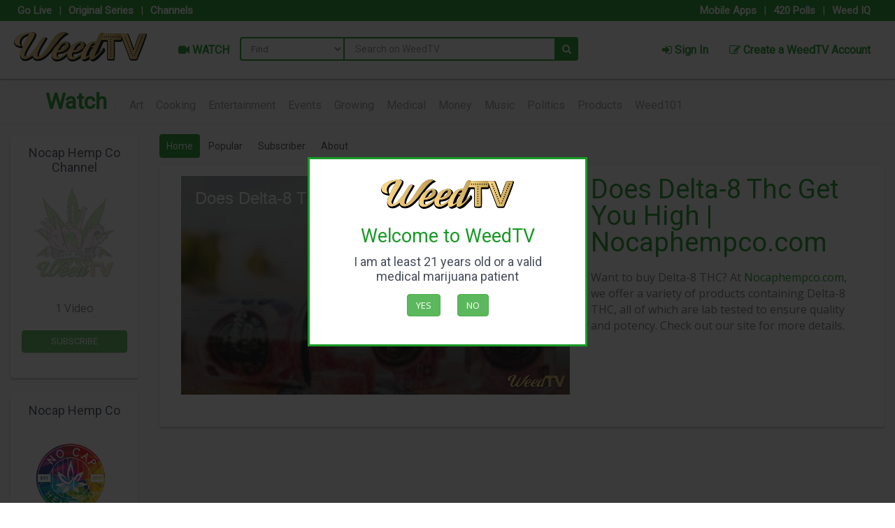

--- FILE ---
content_type: text/html; charset=utf-8
request_url: https://www.google.com/recaptcha/api2/anchor?ar=1&k=6LeK4PkSAAAAADs7zlSM7YnT7oVRbFzGMGdrlOsR&co=aHR0cHM6Ly93ZWVkdHYuY29tOjQ0Mw..&hl=en&v=PoyoqOPhxBO7pBk68S4YbpHZ&size=normal&anchor-ms=20000&execute-ms=30000&cb=8px6f2cu1wh6
body_size: 49555
content:
<!DOCTYPE HTML><html dir="ltr" lang="en"><head><meta http-equiv="Content-Type" content="text/html; charset=UTF-8">
<meta http-equiv="X-UA-Compatible" content="IE=edge">
<title>reCAPTCHA</title>
<style type="text/css">
/* cyrillic-ext */
@font-face {
  font-family: 'Roboto';
  font-style: normal;
  font-weight: 400;
  font-stretch: 100%;
  src: url(//fonts.gstatic.com/s/roboto/v48/KFO7CnqEu92Fr1ME7kSn66aGLdTylUAMa3GUBHMdazTgWw.woff2) format('woff2');
  unicode-range: U+0460-052F, U+1C80-1C8A, U+20B4, U+2DE0-2DFF, U+A640-A69F, U+FE2E-FE2F;
}
/* cyrillic */
@font-face {
  font-family: 'Roboto';
  font-style: normal;
  font-weight: 400;
  font-stretch: 100%;
  src: url(//fonts.gstatic.com/s/roboto/v48/KFO7CnqEu92Fr1ME7kSn66aGLdTylUAMa3iUBHMdazTgWw.woff2) format('woff2');
  unicode-range: U+0301, U+0400-045F, U+0490-0491, U+04B0-04B1, U+2116;
}
/* greek-ext */
@font-face {
  font-family: 'Roboto';
  font-style: normal;
  font-weight: 400;
  font-stretch: 100%;
  src: url(//fonts.gstatic.com/s/roboto/v48/KFO7CnqEu92Fr1ME7kSn66aGLdTylUAMa3CUBHMdazTgWw.woff2) format('woff2');
  unicode-range: U+1F00-1FFF;
}
/* greek */
@font-face {
  font-family: 'Roboto';
  font-style: normal;
  font-weight: 400;
  font-stretch: 100%;
  src: url(//fonts.gstatic.com/s/roboto/v48/KFO7CnqEu92Fr1ME7kSn66aGLdTylUAMa3-UBHMdazTgWw.woff2) format('woff2');
  unicode-range: U+0370-0377, U+037A-037F, U+0384-038A, U+038C, U+038E-03A1, U+03A3-03FF;
}
/* math */
@font-face {
  font-family: 'Roboto';
  font-style: normal;
  font-weight: 400;
  font-stretch: 100%;
  src: url(//fonts.gstatic.com/s/roboto/v48/KFO7CnqEu92Fr1ME7kSn66aGLdTylUAMawCUBHMdazTgWw.woff2) format('woff2');
  unicode-range: U+0302-0303, U+0305, U+0307-0308, U+0310, U+0312, U+0315, U+031A, U+0326-0327, U+032C, U+032F-0330, U+0332-0333, U+0338, U+033A, U+0346, U+034D, U+0391-03A1, U+03A3-03A9, U+03B1-03C9, U+03D1, U+03D5-03D6, U+03F0-03F1, U+03F4-03F5, U+2016-2017, U+2034-2038, U+203C, U+2040, U+2043, U+2047, U+2050, U+2057, U+205F, U+2070-2071, U+2074-208E, U+2090-209C, U+20D0-20DC, U+20E1, U+20E5-20EF, U+2100-2112, U+2114-2115, U+2117-2121, U+2123-214F, U+2190, U+2192, U+2194-21AE, U+21B0-21E5, U+21F1-21F2, U+21F4-2211, U+2213-2214, U+2216-22FF, U+2308-230B, U+2310, U+2319, U+231C-2321, U+2336-237A, U+237C, U+2395, U+239B-23B7, U+23D0, U+23DC-23E1, U+2474-2475, U+25AF, U+25B3, U+25B7, U+25BD, U+25C1, U+25CA, U+25CC, U+25FB, U+266D-266F, U+27C0-27FF, U+2900-2AFF, U+2B0E-2B11, U+2B30-2B4C, U+2BFE, U+3030, U+FF5B, U+FF5D, U+1D400-1D7FF, U+1EE00-1EEFF;
}
/* symbols */
@font-face {
  font-family: 'Roboto';
  font-style: normal;
  font-weight: 400;
  font-stretch: 100%;
  src: url(//fonts.gstatic.com/s/roboto/v48/KFO7CnqEu92Fr1ME7kSn66aGLdTylUAMaxKUBHMdazTgWw.woff2) format('woff2');
  unicode-range: U+0001-000C, U+000E-001F, U+007F-009F, U+20DD-20E0, U+20E2-20E4, U+2150-218F, U+2190, U+2192, U+2194-2199, U+21AF, U+21E6-21F0, U+21F3, U+2218-2219, U+2299, U+22C4-22C6, U+2300-243F, U+2440-244A, U+2460-24FF, U+25A0-27BF, U+2800-28FF, U+2921-2922, U+2981, U+29BF, U+29EB, U+2B00-2BFF, U+4DC0-4DFF, U+FFF9-FFFB, U+10140-1018E, U+10190-1019C, U+101A0, U+101D0-101FD, U+102E0-102FB, U+10E60-10E7E, U+1D2C0-1D2D3, U+1D2E0-1D37F, U+1F000-1F0FF, U+1F100-1F1AD, U+1F1E6-1F1FF, U+1F30D-1F30F, U+1F315, U+1F31C, U+1F31E, U+1F320-1F32C, U+1F336, U+1F378, U+1F37D, U+1F382, U+1F393-1F39F, U+1F3A7-1F3A8, U+1F3AC-1F3AF, U+1F3C2, U+1F3C4-1F3C6, U+1F3CA-1F3CE, U+1F3D4-1F3E0, U+1F3ED, U+1F3F1-1F3F3, U+1F3F5-1F3F7, U+1F408, U+1F415, U+1F41F, U+1F426, U+1F43F, U+1F441-1F442, U+1F444, U+1F446-1F449, U+1F44C-1F44E, U+1F453, U+1F46A, U+1F47D, U+1F4A3, U+1F4B0, U+1F4B3, U+1F4B9, U+1F4BB, U+1F4BF, U+1F4C8-1F4CB, U+1F4D6, U+1F4DA, U+1F4DF, U+1F4E3-1F4E6, U+1F4EA-1F4ED, U+1F4F7, U+1F4F9-1F4FB, U+1F4FD-1F4FE, U+1F503, U+1F507-1F50B, U+1F50D, U+1F512-1F513, U+1F53E-1F54A, U+1F54F-1F5FA, U+1F610, U+1F650-1F67F, U+1F687, U+1F68D, U+1F691, U+1F694, U+1F698, U+1F6AD, U+1F6B2, U+1F6B9-1F6BA, U+1F6BC, U+1F6C6-1F6CF, U+1F6D3-1F6D7, U+1F6E0-1F6EA, U+1F6F0-1F6F3, U+1F6F7-1F6FC, U+1F700-1F7FF, U+1F800-1F80B, U+1F810-1F847, U+1F850-1F859, U+1F860-1F887, U+1F890-1F8AD, U+1F8B0-1F8BB, U+1F8C0-1F8C1, U+1F900-1F90B, U+1F93B, U+1F946, U+1F984, U+1F996, U+1F9E9, U+1FA00-1FA6F, U+1FA70-1FA7C, U+1FA80-1FA89, U+1FA8F-1FAC6, U+1FACE-1FADC, U+1FADF-1FAE9, U+1FAF0-1FAF8, U+1FB00-1FBFF;
}
/* vietnamese */
@font-face {
  font-family: 'Roboto';
  font-style: normal;
  font-weight: 400;
  font-stretch: 100%;
  src: url(//fonts.gstatic.com/s/roboto/v48/KFO7CnqEu92Fr1ME7kSn66aGLdTylUAMa3OUBHMdazTgWw.woff2) format('woff2');
  unicode-range: U+0102-0103, U+0110-0111, U+0128-0129, U+0168-0169, U+01A0-01A1, U+01AF-01B0, U+0300-0301, U+0303-0304, U+0308-0309, U+0323, U+0329, U+1EA0-1EF9, U+20AB;
}
/* latin-ext */
@font-face {
  font-family: 'Roboto';
  font-style: normal;
  font-weight: 400;
  font-stretch: 100%;
  src: url(//fonts.gstatic.com/s/roboto/v48/KFO7CnqEu92Fr1ME7kSn66aGLdTylUAMa3KUBHMdazTgWw.woff2) format('woff2');
  unicode-range: U+0100-02BA, U+02BD-02C5, U+02C7-02CC, U+02CE-02D7, U+02DD-02FF, U+0304, U+0308, U+0329, U+1D00-1DBF, U+1E00-1E9F, U+1EF2-1EFF, U+2020, U+20A0-20AB, U+20AD-20C0, U+2113, U+2C60-2C7F, U+A720-A7FF;
}
/* latin */
@font-face {
  font-family: 'Roboto';
  font-style: normal;
  font-weight: 400;
  font-stretch: 100%;
  src: url(//fonts.gstatic.com/s/roboto/v48/KFO7CnqEu92Fr1ME7kSn66aGLdTylUAMa3yUBHMdazQ.woff2) format('woff2');
  unicode-range: U+0000-00FF, U+0131, U+0152-0153, U+02BB-02BC, U+02C6, U+02DA, U+02DC, U+0304, U+0308, U+0329, U+2000-206F, U+20AC, U+2122, U+2191, U+2193, U+2212, U+2215, U+FEFF, U+FFFD;
}
/* cyrillic-ext */
@font-face {
  font-family: 'Roboto';
  font-style: normal;
  font-weight: 500;
  font-stretch: 100%;
  src: url(//fonts.gstatic.com/s/roboto/v48/KFO7CnqEu92Fr1ME7kSn66aGLdTylUAMa3GUBHMdazTgWw.woff2) format('woff2');
  unicode-range: U+0460-052F, U+1C80-1C8A, U+20B4, U+2DE0-2DFF, U+A640-A69F, U+FE2E-FE2F;
}
/* cyrillic */
@font-face {
  font-family: 'Roboto';
  font-style: normal;
  font-weight: 500;
  font-stretch: 100%;
  src: url(//fonts.gstatic.com/s/roboto/v48/KFO7CnqEu92Fr1ME7kSn66aGLdTylUAMa3iUBHMdazTgWw.woff2) format('woff2');
  unicode-range: U+0301, U+0400-045F, U+0490-0491, U+04B0-04B1, U+2116;
}
/* greek-ext */
@font-face {
  font-family: 'Roboto';
  font-style: normal;
  font-weight: 500;
  font-stretch: 100%;
  src: url(//fonts.gstatic.com/s/roboto/v48/KFO7CnqEu92Fr1ME7kSn66aGLdTylUAMa3CUBHMdazTgWw.woff2) format('woff2');
  unicode-range: U+1F00-1FFF;
}
/* greek */
@font-face {
  font-family: 'Roboto';
  font-style: normal;
  font-weight: 500;
  font-stretch: 100%;
  src: url(//fonts.gstatic.com/s/roboto/v48/KFO7CnqEu92Fr1ME7kSn66aGLdTylUAMa3-UBHMdazTgWw.woff2) format('woff2');
  unicode-range: U+0370-0377, U+037A-037F, U+0384-038A, U+038C, U+038E-03A1, U+03A3-03FF;
}
/* math */
@font-face {
  font-family: 'Roboto';
  font-style: normal;
  font-weight: 500;
  font-stretch: 100%;
  src: url(//fonts.gstatic.com/s/roboto/v48/KFO7CnqEu92Fr1ME7kSn66aGLdTylUAMawCUBHMdazTgWw.woff2) format('woff2');
  unicode-range: U+0302-0303, U+0305, U+0307-0308, U+0310, U+0312, U+0315, U+031A, U+0326-0327, U+032C, U+032F-0330, U+0332-0333, U+0338, U+033A, U+0346, U+034D, U+0391-03A1, U+03A3-03A9, U+03B1-03C9, U+03D1, U+03D5-03D6, U+03F0-03F1, U+03F4-03F5, U+2016-2017, U+2034-2038, U+203C, U+2040, U+2043, U+2047, U+2050, U+2057, U+205F, U+2070-2071, U+2074-208E, U+2090-209C, U+20D0-20DC, U+20E1, U+20E5-20EF, U+2100-2112, U+2114-2115, U+2117-2121, U+2123-214F, U+2190, U+2192, U+2194-21AE, U+21B0-21E5, U+21F1-21F2, U+21F4-2211, U+2213-2214, U+2216-22FF, U+2308-230B, U+2310, U+2319, U+231C-2321, U+2336-237A, U+237C, U+2395, U+239B-23B7, U+23D0, U+23DC-23E1, U+2474-2475, U+25AF, U+25B3, U+25B7, U+25BD, U+25C1, U+25CA, U+25CC, U+25FB, U+266D-266F, U+27C0-27FF, U+2900-2AFF, U+2B0E-2B11, U+2B30-2B4C, U+2BFE, U+3030, U+FF5B, U+FF5D, U+1D400-1D7FF, U+1EE00-1EEFF;
}
/* symbols */
@font-face {
  font-family: 'Roboto';
  font-style: normal;
  font-weight: 500;
  font-stretch: 100%;
  src: url(//fonts.gstatic.com/s/roboto/v48/KFO7CnqEu92Fr1ME7kSn66aGLdTylUAMaxKUBHMdazTgWw.woff2) format('woff2');
  unicode-range: U+0001-000C, U+000E-001F, U+007F-009F, U+20DD-20E0, U+20E2-20E4, U+2150-218F, U+2190, U+2192, U+2194-2199, U+21AF, U+21E6-21F0, U+21F3, U+2218-2219, U+2299, U+22C4-22C6, U+2300-243F, U+2440-244A, U+2460-24FF, U+25A0-27BF, U+2800-28FF, U+2921-2922, U+2981, U+29BF, U+29EB, U+2B00-2BFF, U+4DC0-4DFF, U+FFF9-FFFB, U+10140-1018E, U+10190-1019C, U+101A0, U+101D0-101FD, U+102E0-102FB, U+10E60-10E7E, U+1D2C0-1D2D3, U+1D2E0-1D37F, U+1F000-1F0FF, U+1F100-1F1AD, U+1F1E6-1F1FF, U+1F30D-1F30F, U+1F315, U+1F31C, U+1F31E, U+1F320-1F32C, U+1F336, U+1F378, U+1F37D, U+1F382, U+1F393-1F39F, U+1F3A7-1F3A8, U+1F3AC-1F3AF, U+1F3C2, U+1F3C4-1F3C6, U+1F3CA-1F3CE, U+1F3D4-1F3E0, U+1F3ED, U+1F3F1-1F3F3, U+1F3F5-1F3F7, U+1F408, U+1F415, U+1F41F, U+1F426, U+1F43F, U+1F441-1F442, U+1F444, U+1F446-1F449, U+1F44C-1F44E, U+1F453, U+1F46A, U+1F47D, U+1F4A3, U+1F4B0, U+1F4B3, U+1F4B9, U+1F4BB, U+1F4BF, U+1F4C8-1F4CB, U+1F4D6, U+1F4DA, U+1F4DF, U+1F4E3-1F4E6, U+1F4EA-1F4ED, U+1F4F7, U+1F4F9-1F4FB, U+1F4FD-1F4FE, U+1F503, U+1F507-1F50B, U+1F50D, U+1F512-1F513, U+1F53E-1F54A, U+1F54F-1F5FA, U+1F610, U+1F650-1F67F, U+1F687, U+1F68D, U+1F691, U+1F694, U+1F698, U+1F6AD, U+1F6B2, U+1F6B9-1F6BA, U+1F6BC, U+1F6C6-1F6CF, U+1F6D3-1F6D7, U+1F6E0-1F6EA, U+1F6F0-1F6F3, U+1F6F7-1F6FC, U+1F700-1F7FF, U+1F800-1F80B, U+1F810-1F847, U+1F850-1F859, U+1F860-1F887, U+1F890-1F8AD, U+1F8B0-1F8BB, U+1F8C0-1F8C1, U+1F900-1F90B, U+1F93B, U+1F946, U+1F984, U+1F996, U+1F9E9, U+1FA00-1FA6F, U+1FA70-1FA7C, U+1FA80-1FA89, U+1FA8F-1FAC6, U+1FACE-1FADC, U+1FADF-1FAE9, U+1FAF0-1FAF8, U+1FB00-1FBFF;
}
/* vietnamese */
@font-face {
  font-family: 'Roboto';
  font-style: normal;
  font-weight: 500;
  font-stretch: 100%;
  src: url(//fonts.gstatic.com/s/roboto/v48/KFO7CnqEu92Fr1ME7kSn66aGLdTylUAMa3OUBHMdazTgWw.woff2) format('woff2');
  unicode-range: U+0102-0103, U+0110-0111, U+0128-0129, U+0168-0169, U+01A0-01A1, U+01AF-01B0, U+0300-0301, U+0303-0304, U+0308-0309, U+0323, U+0329, U+1EA0-1EF9, U+20AB;
}
/* latin-ext */
@font-face {
  font-family: 'Roboto';
  font-style: normal;
  font-weight: 500;
  font-stretch: 100%;
  src: url(//fonts.gstatic.com/s/roboto/v48/KFO7CnqEu92Fr1ME7kSn66aGLdTylUAMa3KUBHMdazTgWw.woff2) format('woff2');
  unicode-range: U+0100-02BA, U+02BD-02C5, U+02C7-02CC, U+02CE-02D7, U+02DD-02FF, U+0304, U+0308, U+0329, U+1D00-1DBF, U+1E00-1E9F, U+1EF2-1EFF, U+2020, U+20A0-20AB, U+20AD-20C0, U+2113, U+2C60-2C7F, U+A720-A7FF;
}
/* latin */
@font-face {
  font-family: 'Roboto';
  font-style: normal;
  font-weight: 500;
  font-stretch: 100%;
  src: url(//fonts.gstatic.com/s/roboto/v48/KFO7CnqEu92Fr1ME7kSn66aGLdTylUAMa3yUBHMdazQ.woff2) format('woff2');
  unicode-range: U+0000-00FF, U+0131, U+0152-0153, U+02BB-02BC, U+02C6, U+02DA, U+02DC, U+0304, U+0308, U+0329, U+2000-206F, U+20AC, U+2122, U+2191, U+2193, U+2212, U+2215, U+FEFF, U+FFFD;
}
/* cyrillic-ext */
@font-face {
  font-family: 'Roboto';
  font-style: normal;
  font-weight: 900;
  font-stretch: 100%;
  src: url(//fonts.gstatic.com/s/roboto/v48/KFO7CnqEu92Fr1ME7kSn66aGLdTylUAMa3GUBHMdazTgWw.woff2) format('woff2');
  unicode-range: U+0460-052F, U+1C80-1C8A, U+20B4, U+2DE0-2DFF, U+A640-A69F, U+FE2E-FE2F;
}
/* cyrillic */
@font-face {
  font-family: 'Roboto';
  font-style: normal;
  font-weight: 900;
  font-stretch: 100%;
  src: url(//fonts.gstatic.com/s/roboto/v48/KFO7CnqEu92Fr1ME7kSn66aGLdTylUAMa3iUBHMdazTgWw.woff2) format('woff2');
  unicode-range: U+0301, U+0400-045F, U+0490-0491, U+04B0-04B1, U+2116;
}
/* greek-ext */
@font-face {
  font-family: 'Roboto';
  font-style: normal;
  font-weight: 900;
  font-stretch: 100%;
  src: url(//fonts.gstatic.com/s/roboto/v48/KFO7CnqEu92Fr1ME7kSn66aGLdTylUAMa3CUBHMdazTgWw.woff2) format('woff2');
  unicode-range: U+1F00-1FFF;
}
/* greek */
@font-face {
  font-family: 'Roboto';
  font-style: normal;
  font-weight: 900;
  font-stretch: 100%;
  src: url(//fonts.gstatic.com/s/roboto/v48/KFO7CnqEu92Fr1ME7kSn66aGLdTylUAMa3-UBHMdazTgWw.woff2) format('woff2');
  unicode-range: U+0370-0377, U+037A-037F, U+0384-038A, U+038C, U+038E-03A1, U+03A3-03FF;
}
/* math */
@font-face {
  font-family: 'Roboto';
  font-style: normal;
  font-weight: 900;
  font-stretch: 100%;
  src: url(//fonts.gstatic.com/s/roboto/v48/KFO7CnqEu92Fr1ME7kSn66aGLdTylUAMawCUBHMdazTgWw.woff2) format('woff2');
  unicode-range: U+0302-0303, U+0305, U+0307-0308, U+0310, U+0312, U+0315, U+031A, U+0326-0327, U+032C, U+032F-0330, U+0332-0333, U+0338, U+033A, U+0346, U+034D, U+0391-03A1, U+03A3-03A9, U+03B1-03C9, U+03D1, U+03D5-03D6, U+03F0-03F1, U+03F4-03F5, U+2016-2017, U+2034-2038, U+203C, U+2040, U+2043, U+2047, U+2050, U+2057, U+205F, U+2070-2071, U+2074-208E, U+2090-209C, U+20D0-20DC, U+20E1, U+20E5-20EF, U+2100-2112, U+2114-2115, U+2117-2121, U+2123-214F, U+2190, U+2192, U+2194-21AE, U+21B0-21E5, U+21F1-21F2, U+21F4-2211, U+2213-2214, U+2216-22FF, U+2308-230B, U+2310, U+2319, U+231C-2321, U+2336-237A, U+237C, U+2395, U+239B-23B7, U+23D0, U+23DC-23E1, U+2474-2475, U+25AF, U+25B3, U+25B7, U+25BD, U+25C1, U+25CA, U+25CC, U+25FB, U+266D-266F, U+27C0-27FF, U+2900-2AFF, U+2B0E-2B11, U+2B30-2B4C, U+2BFE, U+3030, U+FF5B, U+FF5D, U+1D400-1D7FF, U+1EE00-1EEFF;
}
/* symbols */
@font-face {
  font-family: 'Roboto';
  font-style: normal;
  font-weight: 900;
  font-stretch: 100%;
  src: url(//fonts.gstatic.com/s/roboto/v48/KFO7CnqEu92Fr1ME7kSn66aGLdTylUAMaxKUBHMdazTgWw.woff2) format('woff2');
  unicode-range: U+0001-000C, U+000E-001F, U+007F-009F, U+20DD-20E0, U+20E2-20E4, U+2150-218F, U+2190, U+2192, U+2194-2199, U+21AF, U+21E6-21F0, U+21F3, U+2218-2219, U+2299, U+22C4-22C6, U+2300-243F, U+2440-244A, U+2460-24FF, U+25A0-27BF, U+2800-28FF, U+2921-2922, U+2981, U+29BF, U+29EB, U+2B00-2BFF, U+4DC0-4DFF, U+FFF9-FFFB, U+10140-1018E, U+10190-1019C, U+101A0, U+101D0-101FD, U+102E0-102FB, U+10E60-10E7E, U+1D2C0-1D2D3, U+1D2E0-1D37F, U+1F000-1F0FF, U+1F100-1F1AD, U+1F1E6-1F1FF, U+1F30D-1F30F, U+1F315, U+1F31C, U+1F31E, U+1F320-1F32C, U+1F336, U+1F378, U+1F37D, U+1F382, U+1F393-1F39F, U+1F3A7-1F3A8, U+1F3AC-1F3AF, U+1F3C2, U+1F3C4-1F3C6, U+1F3CA-1F3CE, U+1F3D4-1F3E0, U+1F3ED, U+1F3F1-1F3F3, U+1F3F5-1F3F7, U+1F408, U+1F415, U+1F41F, U+1F426, U+1F43F, U+1F441-1F442, U+1F444, U+1F446-1F449, U+1F44C-1F44E, U+1F453, U+1F46A, U+1F47D, U+1F4A3, U+1F4B0, U+1F4B3, U+1F4B9, U+1F4BB, U+1F4BF, U+1F4C8-1F4CB, U+1F4D6, U+1F4DA, U+1F4DF, U+1F4E3-1F4E6, U+1F4EA-1F4ED, U+1F4F7, U+1F4F9-1F4FB, U+1F4FD-1F4FE, U+1F503, U+1F507-1F50B, U+1F50D, U+1F512-1F513, U+1F53E-1F54A, U+1F54F-1F5FA, U+1F610, U+1F650-1F67F, U+1F687, U+1F68D, U+1F691, U+1F694, U+1F698, U+1F6AD, U+1F6B2, U+1F6B9-1F6BA, U+1F6BC, U+1F6C6-1F6CF, U+1F6D3-1F6D7, U+1F6E0-1F6EA, U+1F6F0-1F6F3, U+1F6F7-1F6FC, U+1F700-1F7FF, U+1F800-1F80B, U+1F810-1F847, U+1F850-1F859, U+1F860-1F887, U+1F890-1F8AD, U+1F8B0-1F8BB, U+1F8C0-1F8C1, U+1F900-1F90B, U+1F93B, U+1F946, U+1F984, U+1F996, U+1F9E9, U+1FA00-1FA6F, U+1FA70-1FA7C, U+1FA80-1FA89, U+1FA8F-1FAC6, U+1FACE-1FADC, U+1FADF-1FAE9, U+1FAF0-1FAF8, U+1FB00-1FBFF;
}
/* vietnamese */
@font-face {
  font-family: 'Roboto';
  font-style: normal;
  font-weight: 900;
  font-stretch: 100%;
  src: url(//fonts.gstatic.com/s/roboto/v48/KFO7CnqEu92Fr1ME7kSn66aGLdTylUAMa3OUBHMdazTgWw.woff2) format('woff2');
  unicode-range: U+0102-0103, U+0110-0111, U+0128-0129, U+0168-0169, U+01A0-01A1, U+01AF-01B0, U+0300-0301, U+0303-0304, U+0308-0309, U+0323, U+0329, U+1EA0-1EF9, U+20AB;
}
/* latin-ext */
@font-face {
  font-family: 'Roboto';
  font-style: normal;
  font-weight: 900;
  font-stretch: 100%;
  src: url(//fonts.gstatic.com/s/roboto/v48/KFO7CnqEu92Fr1ME7kSn66aGLdTylUAMa3KUBHMdazTgWw.woff2) format('woff2');
  unicode-range: U+0100-02BA, U+02BD-02C5, U+02C7-02CC, U+02CE-02D7, U+02DD-02FF, U+0304, U+0308, U+0329, U+1D00-1DBF, U+1E00-1E9F, U+1EF2-1EFF, U+2020, U+20A0-20AB, U+20AD-20C0, U+2113, U+2C60-2C7F, U+A720-A7FF;
}
/* latin */
@font-face {
  font-family: 'Roboto';
  font-style: normal;
  font-weight: 900;
  font-stretch: 100%;
  src: url(//fonts.gstatic.com/s/roboto/v48/KFO7CnqEu92Fr1ME7kSn66aGLdTylUAMa3yUBHMdazQ.woff2) format('woff2');
  unicode-range: U+0000-00FF, U+0131, U+0152-0153, U+02BB-02BC, U+02C6, U+02DA, U+02DC, U+0304, U+0308, U+0329, U+2000-206F, U+20AC, U+2122, U+2191, U+2193, U+2212, U+2215, U+FEFF, U+FFFD;
}

</style>
<link rel="stylesheet" type="text/css" href="https://www.gstatic.com/recaptcha/releases/PoyoqOPhxBO7pBk68S4YbpHZ/styles__ltr.css">
<script nonce="uLM9hufZjGcYAzqypPDtcA" type="text/javascript">window['__recaptcha_api'] = 'https://www.google.com/recaptcha/api2/';</script>
<script type="text/javascript" src="https://www.gstatic.com/recaptcha/releases/PoyoqOPhxBO7pBk68S4YbpHZ/recaptcha__en.js" nonce="uLM9hufZjGcYAzqypPDtcA">
      
    </script></head>
<body><div id="rc-anchor-alert" class="rc-anchor-alert"></div>
<input type="hidden" id="recaptcha-token" value="[base64]">
<script type="text/javascript" nonce="uLM9hufZjGcYAzqypPDtcA">
      recaptcha.anchor.Main.init("[\x22ainput\x22,[\x22bgdata\x22,\x22\x22,\[base64]/[base64]/[base64]/[base64]/cjw8ejpyPj4+eil9Y2F0Y2gobCl7dGhyb3cgbDt9fSxIPWZ1bmN0aW9uKHcsdCx6KXtpZih3PT0xOTR8fHc9PTIwOCl0LnZbd10/dC52W3ddLmNvbmNhdCh6KTp0LnZbd109b2Yoeix0KTtlbHNle2lmKHQuYkImJnchPTMxNylyZXR1cm47dz09NjZ8fHc9PTEyMnx8dz09NDcwfHx3PT00NHx8dz09NDE2fHx3PT0zOTd8fHc9PTQyMXx8dz09Njh8fHc9PTcwfHx3PT0xODQ/[base64]/[base64]/[base64]/bmV3IGRbVl0oSlswXSk6cD09Mj9uZXcgZFtWXShKWzBdLEpbMV0pOnA9PTM/bmV3IGRbVl0oSlswXSxKWzFdLEpbMl0pOnA9PTQ/[base64]/[base64]/[base64]/[base64]\x22,\[base64]\\u003d\\u003d\x22,\x22azhudUHDsi/DjgjCn8K9wrHDk2fDp8OdeMKxZ8O9PAwbwrojDk8LwrEowq3Cg8ODwphtR2zDucO5wpvCrkXDt8OlwpxfeMOwwo1uGcOMXC/CuQV3wq1lRk/Dkj7CmQ7CoMOtP8K9IW7DrMOawpjDjkZ7w4bCjcOWwqvCuMOnV8KSJ0ldN8K1w7hoDCbCpVXCmkzDrcOpLk0mwplHegFpZMK2wpXCvsOSUVDCnyQ9WCwPOn/DlVkYLDbDu2zDqBpDHF/Cu8OTwojDqsKIwqDCoXUYw43Cn8KEwpcTHcOqV8K2w7AFw4RAw7HDtsOFwppIH1NLe8KLWhkow755wqN5fil3ew7CulbCtcKXwrJQAi8fwrnCusOYw4oUw5DCh8OMwqoKWsOGenrDlgQ/UHLDiEHDlsO/wq01woJMKQ9RwofCnhJlR1lncsORw4jDqxDDkMOAJMORFRZ/U2DCiH3CvsOyw7DCuDPClcK/NsKUw6cmw5vDtMOIw7xkP8OnFcOdw4DCrCVWJwfDjALCmm/DkcKdaMOvISENw4B5EWrCtcKPO8Kew7clwoEMw6kUwoPDr8KXwp7DnE0POXzDt8Oww6DDlsO7wrvDpB9Iwo5Zw7rDm2bCjcO8RcKhwpPDosKqQMOgYHktB8OXwrjDjgPDtcO5WMKCw69DwpcbwoDDpsOxw63DuUHCgsKyB8KmwqvDsMK/bsKBw6gPw4gIw6JnLMK0wo5iwrImYlvCh17DtcOuU8ONw5bDnnTCogZvY2rDr8Obw4zDv8Oew4TCj8OOwovDlTvCmEUawp5Qw4XDvsKiwqfDtcOqwqDClwPDtMODN15AbzVQw6XDkynDgMKBWMOmCsOBw6bCjsOnKcKOw5nClXLDvsOAYcOJLQvDsHEewrt/wqNVV8OkwpvCkwwrwqtBCT5VwovCimLDq8KtRMOjw4XDozokaxnDmTZDVlbDrG9sw6IsXsOrwrNnVMKOwoobwow+BcK0O8K7w6XDtsKGwpQTLk/DnkHCm1ozRVIHw5AOwoTClcKbw6Q9UMOSw5PCvAnCgSnDhmvCncKpwo9dw4bDmsOPScORd8KZwogfwr4zCD/DsMO3woXCosKVG2vDncK4wrnDmicLw6Ejw6U8w5FZNWhHw4nDv8KRWyhKw59bUh5AKsKvUsOrwqcoT3PDrcOfUGTCsmkCM8OzBkDCicOtJcKxSDBcalLDvMKEQWROw4nChhTCmsOoGRvDrcKPJG5kw4V3wo8Xw7sgw4NnZcOsMU/DmMKzJMOME1Fbwp/DmBnCjMOtw7VJw4wLQcOhw7Rgw7JAwrrDtcOlwr8qHl1Jw6nDg8KfVMKLcj/Cti9EwofCucK0w6A7HB55w6XDnMOufTJMwrHDqsKaTcOow6rDnH9kdU3Cl8ONf8KMw53DpCjCrcOBwqLCmcOsRkJxYsK2wo8mwonCmMKywq/[base64]/[base64]/Dt8Ksw7HDucOJw4UYw7vDvQXDhMKnTcOzwrdbw6Bpw41oLMOyZ3bDkzxaw5nCrcONa0bClTMfw6ETLsOow4nDtkPCt8OeXwrDuMKfRlzDmsOJGgTCg3nDiUo5YcKmwrM/w6PDrAjCqMOxwoDDh8KGL8Ohwqlywp3DjMOHwpYcw5LCtMKyT8Osw5YSHcOAUBxmw5vCusK+wr0HTH/DuGLDsS0+VHhDw6nCucO8wpvDtsKUZsKLwp/DtnM6LMKcwqY5w53ChMOkewjCoMKqwqnDmzAFw6rDmkxzwpgeCsKnw6AoB8OtQMKzJMOif8OCw6/DtETDrMOpXzNMBk3CrcOaTMKHTWJgeg4Hw5NTwq92UcODw5lgTBZzYMOkQsOQw4DCvirCksKPwo3CtAHCpQHDqsKOJ8OzwoJUeMOeX8KxYQ/DisOLwpXDk2BDwoPDncKGXg/DtsK7wo3CrArDkMKvQ0U1w5VhDMKMwpAmw7/CoSTDmRkTJMO4woQ/YMKmT1nDsxJdw4TCtsOOHsKNwqjCnArDs8OrEjfCnzjDqMOYEMOcecK5wq/DpsKhBcOBwoHCvMKCw43CqBrDqcOHLUF9XWDCn2RBwqZawp06w6HCrlt7C8KdUcOeIcORwqcGb8Olwp7CpsKBHjTDiMKZw5EyKsKweU5uwq5oLcONYC4xbEgDw68pbSlkYMOtccOHYsOTwq/DgcObw5Zow6Q3XcOSwoFPYG0xwp3DvVweNsOXdG4dwpTDgcKkw5pHw63ChsKBXMO0w4bDtzrCscOLEsOdw7nCm0rCnR/[base64]/CtULCoMKnwrPChSPCgHfDrGgxHsKwasKewqR5RHPDh8OzOcKSw4PDjxoQw6vCl8OqeygnwoElZMO1w6wXw6PCp3vDhy7CnGvDk14Xw6dtGRTCkVLDi8Kfw7lqWm/Dm8K+VTA6wpPDo8KLw5PDrh5vV8KkwqUMwqUNJsKVM8ORY8Ouw4EUNMOHJcKjQ8Oiw5zClcKsXwkuZSZ/Bh1iw71EwpbDgsKyR8KFUQfDqMK5YH4Sc8OzL8O2w5fCicKgSBUhwr3CkiXCmE/[base64]/NsOHw7hswp4mwqzDp8OpOAcIAcO3PCzCoHHCnsOIwopEw6MUwp0owo/DisO8w7fCr1DDpyXDsMOMbsK+BDlrUzXDqiLChMOJE0QNQBZrfGzCoy9fQn80w57CtcK7KMK2BCtKwr/[base64]/CiFXDhghcw55tA8O0w4RRwp3Cs1tuw6PDl8K2wqlaHcKlwonChFfDu8Kjw79rCSoOwp3Cq8OPwpXCjxIrfEwSN03CqcKbwqHCu8OcwoJaw7oywp7CmcOHw7NvakTDrmLDuW9ZZ1vDo8KWGcKfDEdOw7/DhW0NVTHCvsKlwpcfR8OVYA9XEW1iwphewobCgcOyw4nDtUNWw4TDs8KRw4LCuD90YS9Bw6jClitUw7EeEcK0AMKzVxBmw4vDh8OASQFqZwPDu8OVRg3CuMObeSlzRgMrw7t8Kl3DrcKoYMKQwqpiwqjDhsKXYE/Cvmd2XAVrCsKjw4zDkHTCsMOiwoYbeFFiwq9NGMKdTMOIwpBHZlIMYcKvwqglAllXFy3DuznDl8OWF8OOw7VCw5A2UMOXw6kuNMKPwqhdBi/DtcK0XMOow6HDisOEwrLCoB7DmMOrw4tVL8ObSMOQahzCownCnMKSGVHDkcOAH8KVBWDDosOzPj8bwoLDj8KdDsOMJ17Ckn/[base64]/DuhRdw7QLTcK9bsKMDmPDjMOZwoDCgcKgw73Dl8OeIcKZf8Kdwqk6wojDi8K0wqcxwpPDiMKfKHvCixlrw5HDpwPCrmHCoMKrwro8wojCmnLCjjtcdsO1w4nCu8KNF1/DisKEwpkuw53DlTXCvcO/L8Orw7HDmcO/wqtwPcKQecOcw5LDjAHCgMKmwo/[base64]/[base64]/DtVrDmWFowr42D8Kcwps0wqLCvcORwpTCpTgYbsKdVcOoCCrCnxbDs8KIwqBVWMO8w7ACfcOew59hwq1ZOsKYAGbDiBfCv8KiJiYYw5YwAQPCmgdPw5zCkMOVc8KpQsO3A8Klw4LCkcOWwoBVw4QvSg/DnVBWYGBAw59aTcK8wqcNwrXDgjUDI8KXEX5CeMOxwr/DtAZgw4lOM3XDrjLDnSrConTDmsKzSsKjwrIJETwtw7Bkw7YowpJEFVHCgMOwUyrDtDBaKMKsw6fCuRkBS3/[base64]/w4rDrX8bw6xrOB41fnRCwqsywqDCqznDrC3CglR6wqMTwo07w6d0QsKmNETDi0TCisOowpFOEmR6wqLCohhxQcOkVsKhJsO/[base64]/DicOLw6gtN1HDo8KNwo5iOy5gwpNtD27DhlLDtlkBwpnCvH3ClsOPEMKGwoluwpQIZWM2Wxgkw5vDvDgSw63CnlnDjCBfZ2jChMOWcBrDiMOYSMOiw4MOwofCg2JGwp4Dwq1lw7/[base64]/[base64]/DgsO0CcO7w5fDscKVUlrCp8O5w7zCvcKCwo5XccOowpbChEnDgzXCmMOWw53Dm3vDt14ZK2Asw4s0LsO2JMKow495wr8zw7PDssOgw6QKwrDDmh9Yw7wzH8KLLRbCkRcFw79Mw7crRx/DoDs4wrQadMOlwqM8OcOawookw7luTMKMaX4Ae8OBFMK8chwvw61aeHvDh8OaFMKww6fCnV/[base64]/w7/[base64]/DrlF5wr3DowAPwqPDpMKsw6nDgz/DvCvCq0wCRAI5worDtBo5wqjCp8ONwrzDumQmwrInFirCjDpZwpTDucO1czzCksOgQTvCvh/[base64]/[base64]/[base64]/wrc4csKQwrTDqjTCi8KNSsK9XSDDr8OfchV4wrrCr8KKe1XDhE0UwrPCjGd9BihgCXA7wph/[base64]/CjXTDl8KAw5/CjsK0NVs/PMK7VncXwpHCqMOdan4Lwr1Mw6/Ck8KNTgU+XsO1w6ZeAsKOZxQWw4HDjMOgwrNjU8OGeMKcwqAHwqkNfcO6w6Aww5/DhsOzGkzCkMKVw4VkwoY/w4jCoMKnOVJFOMOUA8K2MEbDrhbDkcKbwqsAw5N6wp3CgXoSb3XCn8KcwqrDoMKlw4TCoTkCO2kZw5EPw7PDoFhxIyDCjVvDjMKBw4/ClDrDg8OKL2TDj8O8QVHClMOKw5klJcOIw4rDhBDDpMORF8OTJ8KIw4TCkk/CscK2HcOIw7LDs1Rhw4ptL8ORw5HDlRk4wromwo7CuGjDliYyw6zCgEPDtSAiTcOyACzDukVXNcKvKVkAAsKOKsKWbQnCrx/ClMOWaUYFw5VwwoZDKcKdw6nCpMKLcX7Cj8KKw4cCw64Jw5p7XSTCmsO5wqUBwojDqT7CvDLCvsO1JMKbTiBAZjNQw6zDshIxw7PCqMKJwoTDsGBLKmzChcOSLcKzwpJIc18Ba8KaOsOeAT89SXfDosOxYF98w5JJwrEjPsKHw7nDnMOaPcO9w6w3TsO0woLCom/DsxRnDVNVIcOtw4sJwphRQElUw5fDtVDDlMOWfMODHRPCtsK5woAYw4o5QMOiF3XDs3DCusOowqVyasO6cD01woLDscOwwotrw4jDhcKeUcOVPh1+wppNHi4Aw5R/w6DDjwrDkTLClsKXwprDvMKWXCnDn8K7bE4Xw7/CpGFQw78ncAV4w6TDpsOQw5LCisKxU8KkwpDCusKkbsK+SMKzBsOJwpB/QMOpI8OLUMO/ImDCv1TDkm/CssO4ZhrCjsKTUH3Dl8O1M8KjU8KUMMOawobDvh/Cu8O3woEuA8KTTcOfH08PW8Oow7nCkMKxw7gVwqHDtCDCvsOlPDTDucKYeFluwqbDpsKIwqg0wonCgRbCoMOjw6cCwr3CqsKjdcK7w7M6ZG5UDn/[base64]/DphFHYMOPwpFDw4RJw6tUYgDDvWUsLj3CksOIwrXCvl5FwqFcw48qwrPDo8OUdcKQYGbDucOtw77Ds8OaJ8KMQ13DiCRkX8KxC1oZw4bDmnDCocOBwpxOFAcKw6gqw6vCmMO8wrTDisKjw5QkOsKaw6EawofDjcO8OcO+wqc3S03CoQ3Cs8O4wrnDgC4Iwpdmb8OPw7/DrMKNVcOOw6JYw5TDqnFtGGghM280O1nCv8ONwo9STDHDgsOKMyXClWBOwpzCnMKOwprDqcKtRgN6CQ53OUIVaHbDkcO6OU4hwojDhhfDmsOlDHJ5w5MPw4R/[base64]/VEPDssKTwoRAUsKCUMK3woMZRMKiw6h3FWYFwpvDl8KZMQfDt8OEwonDosK0S29zw6JhVz9iHCHDnhJwVH9HwrXDjWYcd35+YsO3wobDncKswojDpHB9OSzCoMONIcKUMcOaw4jCrhcWw6ATUljDmRoUwpfCmWQ+w4TDnSzCncOmUsK0w7Q4w7B0wrUzwqJ/wr1Hw5zClBYgC8OBVsOLAADCtm7CkzUBSSUewqd7w5Aww4p9wr9xwpfCkcOCV8OmwpHDrglKwrZpwp7CmhV3w4pYw5rCm8OPMS7ChRBzMcOwwp5Hw7BPw6vCtn3CpsKaw7w/GWNPwr00w5lWwoYxEFYbwrfDjcK9OsOkw6zDqH08wpkVASxMw6bClMKaw7Riw5LDhDkrwpPDlCpSZMOnacOew5jCvG5IwqzDhjkzJ0XCghkMw4MXw4rDhgwnwpxpLUvCv8K/wp3CtlrDqsOPwrgkXMK8YMKbQj8AwobDiAPCq8KRUx5uRm8vNSrDmVx5TFEhw6QmVh1PcMKLwrIKwrHCn8OLw5fCkMOTGjpvwobChcO6TUU6w5LDsFwMVMKfDFJcaQzDq8Ouw4nCgcOzTsOXFR46w4MODynCpMOMAnzCo8O6EMKeYmbCl8KIDxcYEsOXS0TChsKTQ8K/wqfDmyJxwrPCik94PMOBI8K+Y2cTw6/DjA5YwqofPDxvKDwzS8ORShpnw4Y1w6TDtgsnag3CqwDCp8KTQnA+w6ZKwqxYEcOjNE96woDDqMKaw70RwoXDniLDhcOhIzwDeQwNw7w/[base64]/ClcO+RjbDjsOCw7TCl8OYw7LCnkfDq8K0wpnCiXAzRBcuaWMwDMKMZnoeRFlaDAzDo2/DhGgpw6vDjQxnY8Oew6dCwrjDrSjCnlDDhcKhw6p+FU1zUcOoSkXCiMObGF7CgcKfw5YTwqgQCcKrw41EYMKqTQl8QcOQwrvDnRldw5jCoz/DmGvCj1PDg8Oewo9/w5zCogXDpgp1w6ojwqHDr8Ojwq4WWVfDkcKkRBFta1UJwqtgE17Cl8OGCcK8K2FMwoxBw7tGOsKVV8O7w4XDlsKOw4vDvyYEe8KsGHTCsDVPHSlDwop4a20XX8KwAHhhaX5IYkV9VxgTG8O3OiVLwrfDrHrCtsK6w68iw5fDljrDlldfecKow5/CtV45E8K/dE/CuMOvw4Ujw63CjDEkwojCjMOyw4LDnsOaMsK8wp3Dn01COsOuwrJgwrErwqJPC2h+MxMGOMKCwpfDqMOiMsO1wqnDvUN0w7jCnWRIwrJcw6gAw6UtFsOkacOkwpg0MMOfw7ZFFSJQw7g5DU9gw54kDMOowp/DshbDtMKowrvCpDLCqCnCkMOlZsOtYcKpwpkdwp02DcKGwr4iacKRw6gHw63DqD3DvUcndiLCuX4hP8Ocw6HDiMOCTRjCnVl3wqI6w5AswpbCoBUVclLDs8OLwpVZwr/DvsOzw69gTWNMwo7DucOdw4vDscKewr8wZ8KSw5vDl8KVSsO1BcOrJzwMCMOqw43Crgckwp3DklI1w5Fqw5LDqjVsXsKbQMKyZsOTIMO7w4IcL8OyJyrDvcOAaMK+wpMhTEbDmsKewrnDvSvDgXQXaFssF1cAwrzDoUzDlQ3DusObAUvDqUPDmyPCnB/Cp8KIwqADw60wXmFXwoLCtlAcw4TDhsKdwqDDp0Qmw67DiGoIdm5Sw4ZEYcKtwpXChC/[base64]/[base64]/[base64]/DulJIw4YgZsOmGx5pUsOjwpIEWmTCnUvDtCDCiyHCkzcdw7cKwp/DpT/[base64]/[base64]/CmcK1woPDgMKSdsOqw67CjsORw7fCu8K2w6A9w5N9T3sPG8Krw5HDq8OIAVJ0K1wEw6ByGxPCncOyEMO6w5LCrMOHw6bDosOgM8OVIw/DtcKTNsOtXS/DhMOJwoV1wrnDkMOWw7TDryzCiH7Dt8K5QCzDpwXDiV1VwpDCusK7wqYxwpjCqMKhL8K/wpvCtcKOwp9eVMKTwp7DtzzDmRzDt3nDmQTDtsOwWcKEwqfDjcOBwrjCnMOAw7rDqy3CjcOOPsOwWhvCjMOTA8Kpw6QkA296CcOaXcKEfiZWc1/DoMOBwozDssOwwplzw4c8O3fDq2HDkxPDrMOzwo7CgA8Hw7EwXitrwqDCsS3DkRkkLyfDqBdww7HDhS3CksKTwoDDjCvCrMOCw6Y9w4wGw6dnwrrCjsOCw7zCs2BvPDhmbx4awoDChMOdwoTCjMKqw5PDsF/Cqzk5bCVZJcKcY1/DtC8Tw4HCtMKrC8KQwrBwHsK/[base64]/[base64]/CqX88wp9wwrfDrgjDjwQzBMKAZsOuwq5Jw6YzHg3CsjBGwoFIDcKOKgNaw4kawrYRwq08w7HDjsOWw4/Dp8KCwoIBw45/w6jDsMKrVhLCk8OFK8OHwo9UbMK8WVgTw65VwpvCj8Krc1FgwowQwobCv3FtwqMLBnMAKsKNPVTCg8OvwojCt3nCnE9nBnkBYsOFbMOOw6bDlhheN1bCqsO6TsKzdG82VitLwqzDj3A7TG88w5DCtMOgw5lZw7vCoHovGAEpw6LCpjAAw6/Cq8OFw7A1wrIddVDDtcO7S8OVwrgqNsOxwppmSQ3CucOfZ8O7GsOlfRbDhnTCkwTDr0bDpMKlHsKZPsOPC0fDuD/DugHDucOAwpLCi8KSw70fdMK5w7xEK1rDhArDhV/CjgvDmwseLmvDrcOtw5/CvcONwp/Cnz9rSXXCrlp9TcKNw4XCrsK1wqLClAbDkh4eVUsqLnJ5bGHDgUDCkcKIwpzCkcO6D8OUwqvDg8OUdnjDtkLCkHHDtcO0CMOGw47DgsKxw6DDvsKVUiJBwop+woLDuX16wrvDo8OGw4w2w4N3wpPCu8OcTyTDtWLDhsOYwo90w7wWe8Oew5jCkEjCr8OBw7/DhsO8IhvDtsO0wqTDjCzDtMKTU2rDkC4Bw5LCv8O8wpoiOcO4w67CiX9Kw7Bmw43CisOIdcOIADLClcOcWmbDqmUzwqDCozI5wptEw6YBZ0DDhVhJw6J0woMkwoxbwr9FwpZoK2fCjVDCvMKvw5nCjcKtwpIaw5htwq5Rw4jCv8OMKwo/w5M7wqoTwqDCoTLDlsOJJMKgLUHCjixwcsOCXgp1S8KVwqjDkSvCrxQmw4tqwpnDjcKBwrUOWMKfw5VWw6FebTAWw4hjGGVEw67DghHChsKbOsO2QMKiXm0bZyJTwojCqMONwrJfd8OZwo5iw7w9w6/Dv8ORSQoyHXTCmsKYwoDDlFrCt8KPYMKwVcOCcTnDs8KXecOCR8OaXyTClg0DaU7Ci8ODO8K8w57DscK4McOqw6sNw6kswovDgxtaPw/DoTHDrj9KN8OpdsKDc8OtMMK0DsK/[base64]/Ckyx+w4XCqnjCnMOgw6PDjy7ChcO8woLDrcK9TsO2PRfCisONBcKyBwRrWm5wdibDiV1Cw7DCty3Cv0zClsOFGsOvR0oZMm/[base64]/CrzEgw47Ck8OGwoTDrRrDl2fDmzLCqnLCglwrw7FbwrwVw74IwoXDijsLwpdtw67CoMOVPMKhwooFdMKVwrPChH/Chj0Cb2kKMsOjQk3Cn8KFw4J8QQHCiMKbFcOcCT9XwqN/b3ROOzNxwohTUCAYw6Uowpl8ecObw59LV8OPw7XCulVjY8KRwonCmsO6b8ODTcO0aFDDk8K/[base64]/wozCmzUUw5TDnyQPPMK1LBI7bsOPAEtiwqE7w68gcG/[base64]/ZF9tw4Y9wqrCshkHwrVWRT3CsTJOw6XDmnRRw6XDiGzDtykCJsK4w4vDlEAbw6rDnHBFw4ZlO8KrSsKqMsKZBcKHcsKOJWFQw5xzw7/[base64]/bwJqw7jCicKrScOiLMKTwrVFTWDDuTbChE4qwrpoA8OVw6PDsMKGdsKyG2HClMOIA8OKecKvNWTCmcOJw4rCnxfDj1ZvwqQ2RMKNw507w6/ClcK0NQLDncK9wpctKkQHw6w7fCMQw7p4U8O1wrjDt8OWWWAbFyzDhMKlwoPDqG7CsMOMesKZLm3DlMKhC0LCnFlJHQUyQcOcwrXDocOywoPDvBlBCsO2Ng3CnDQzw5ZlwrfClcONAlRvZ8OJeMONKh/[base64]/DisKTK8KIw6dAwq3DjhpJwodvw7jDtH0Xw4LDvRvCqsOcwr3DncK6LcKhQWtxw7nCvgwjF8KZwpALwrUAw4lVNjYgUMKtw51QNi9uw74Vw5fClXwFIcOYQS1XMWrCuwDDuTVEw6RawozDjcKxOcOCZSpWZMOBYcOHwrgEw654BEbCl3hZO8KMEH/ChjfCusOIwrgsSsK0dcOAw4FqwolwwqzDjApYwpIFwqJtU8OIAncLw5bCu8K9LRjDi8OSw4hUwrRLwp45XlvDsVDDnWrDhS96KwldcMKzDcKewrdXNAjDksKtw43Dt8KxOG/DoxPCocOvCcOaFDTCosKSw6sEw41gwq3DhkQ1wrTCjkjCl8Oxwpt8HURLwq81w6HDvcKUXGXCij/Ct8OsMsOsczYLwqHDhmLCsiQABcO8w6xTGcO8IQx3wpokfsOjZ8KDe8OEE08BwocOwo3DjsOlw77DocODwqhgwqPDjMKPX8OzUcOMDV3ClHzDqEnDkHhnwqzDo8Oew6knwrTCosOAAMOSwrBWw6fCmsKhw7/DtMOZwpjDgnLCrzLDk19ZLcKALsOya09zwo1WwppHwonDosO9QFTCrXI/N8OSKS/DikMGOsOtw5rDn8ONwqfCvMORK0TDpcKjw6kHw4rDt3zCtzY7wpvDq2o2wofCssO/VsK9wozDjMKAJS0jw5XCoHE8EcOSw45RH8O+w7tGQFx/PsO7asKyUDbDvQh5wptzw7zDocKLwooyUMO2w6XCjsOCw6zDo2PComhswq/ChcKDwprDhsODQcOjwoAgXy9MdsKAw5rCvyIPDDXCo8Ocay1cw7/DsVQdw7dGbMOiFMKRTsKBakkqI8OSw6PCvUgew4USNsKCw6YTcgzDisO5wpvCnMOBS8ODaHDDvTJTwp84w5BRGwjCnsKzL8Otw7cPQsOCQ0PDssO8worDiip1w6NResKUwroXTMK/NGxdw50OwqXCoMOhw4R+woY4w6onWnzDocK2wqrClsKqw5w9HcK7w7DCiF4iw4XDmsOmw7HDkXgyVsKUwpgtUzdPBsOPw4fDrcKAwq54ZAdew7A2w7fCsADChSReccObw67Co1fDisKVY8ORZMOwwopHwp1vBmAtw53Ch2DDr8O1GMOuw4ZAw7VYEcOOwoJ+wp/[base64]/Cvl4mw6HDhAbCqmEeTcOuw4JWw7HCuFROOwPClsKnw4oYK8KTw7TDp8Ozc8OnwqMfeBfCtWjDjBx0wpXCq1hPf8K6GHzCqyBEw7lzbsKWFcKRGsKHcEUEwpUWwoN2w6smw7o1w5HDlxQ4dnAbGMKOw5hdGcO1wrbDmMOnNsKjw6bDpnBcGsORbsK8cV/CjiJJwrtCw7LCjFVSShRTw4/Cvk4hwr5tFcOeJsO4ED0PKGJjwrvCpiFIwr3CvVDDq2vDocKzQHfCgw1fHMOSwrJRw6oFRMORKVcabsOSbsOCw4BAw489GiZLU8ORw6vCksKrD8KUOT3CjsKiPcK0wr3DjcO0w4Qww4XDh8K5wrR/JAwTwovChsORRXrDmMOiY8OJw6IZRsOkDlRXPWvDp8KlY8OTwr/CuMOFSEnCox/Cj3nCiTRde8OuNMKcw43Dv8Omw7ZjwqtteyJGL8OAwp85HMOjWS/CgsKqfGLDjzUhdk1yDAPCkMKKwos/CwjCi8KuXkDDnC/Dh8KOw5FdCsORwqzCv8Kwb8OOX1zClMOPw4YLw57Di8OXwo3CjW/[base64]/w6pnGMKkW8K9wobDtUbChsK/wokQdg0pTWfDqsK7CEt0C8KOCzTDisK0wqDDpRI6w5PDnHjCm17CnUZEL8KAw7fCiXRzwpLDlyJew4HDpmDCkMOXJWYmwozCgsKJw5XDlgLCsMO6AMKKeR0QGzhZa8O9wqTDlxxfQBjCqcOmwpnDosKmasKGw6Z9Yj7CrcO8OywUw6zCrMO6w5krw5UHw57CgMOiX0I/[base64]/wrsXMsOvLABcw70JUcODDGU4QHpEwrfCksO+w6nDgCENWcKdwot7Pk/Cr0Q/XMKFUsObwpEEwpUaw6xkwp7DucKUBsOZCMK9wqjDixbDij4UwoDCucKkL8KdTcOlc8O+UsOuKsOCGcKHCSoBasONHlhgCENswrZGGMOzw6/ClcOaw4LCtmrDkh/[base64]/CrMKoaMKFwobDjcKZdMKnIMKZHh3DrMOWOgvClcO2Fz8/w5s5RiQmwpZKw5NZHMO0w4pPw7bCh8KJwrk7FxDCmg13SmvDglTCucKSw6bDlsKRc8OkwqvCtnQWw7MQYMKCw7AtYm/ClcOAU8O7wpB8w554ZC8iA8OowprDsMOROcOkecOTw6fDqzh3wrfDocKfZMKOdB3ChD1RwoXDg8Kew7LDjsK/w695F8OWw4IZYcKlHUYQwovDtSwIYEU5NBnDh0nDoDR3ZjXCnsO2w7dOWsKyIFpvw6J2GMOGwrZ2w5fCoBwcR8OKwph7YcOlwqUATWB5w4M2wrQawrjDjsK1w4/DiVNIw4oGwpbCnygddsO4w5taXcKzDGjCuTvDrkAPdcKCQ3fCkDNvWcKVfMKFw5/[base64]/[base64]/CgcK4wqAiw6/CmsKUOsK8wqXCliVew7kIfXTDu8KUw5HCkcKuA8OYf3LDq8OldV/CoBnDhsKFw6RoCcKkw4vCgVzCv8K+Nhx3FcOJa8OJwr7CqMKWw6QIw6nDoTEDwp/[base64]/CjiISa8KTwrNFwpDDs8OZw5vDig8fFCjCmMKqw5h/wrPCsRB2e8OxAcKHwoRGw7MGURXDgcO+w6zDjzlcwpvCsmcww7fDoxM8woDDpX1SwpNPNTXCi2jDrsKzwq7CpsK7wppZw6XCh8KrFXXDucKUesKVwr9XwpMTw6LCvxskwr4lw47DnR5Vw4jDmMOywrljYh/Dt3Ipw6XCkVvDuSTCscOdMMKXbcOjwrfCv8KAwq/CusK1JcKIwrnDisKwwrl5w6NKWzIPZFIeXMOiSzzDjsKJRsKEwo1SAy99wo5aFsOzRMKcWcOPwoYTwoNARcOOwptuYcKLwpk5wow0bcKuBcO/RsOgTjpQwrbDtmHDtsKSw6rDncKkasO2aUYkXw4ycQcNwr0BQyLDocObw4gVAzFZwqp3cBvDtsOkw4fDpm3CkcOaIcKrDMOHw5RBRcOHCRc0cgt4XT/DgCnDicKgZMKFw7DCscK+WjLCrsK5cRbDsMKJCHsgHcKwUcO+wrzDmSvDgMKzwrvDvsOuwo3CsH5CLDUvwow/JznDkMKSw7sqw7M4w7Q0wr3DssK5BA87w6xVw7jCtCLDosOQL8OlJsOpwqHDicKqPF5/wq8IXjQJXsKMwp/[base64]/ecO9I8Kfwpkdwqokw4zDlWlPwoHCk04owqnCgAlHw5HDlEZbfFhYRMK2wqIKNsKgesOvSsOiXsObaG46w5d3CxTCncOCwq/DiHvCmlIWwqFmMsOkOMKiwqTDrWt0e8OSw4zCmDhswpvCr8OCwqdww6fCoMKzKjXCscOlR38iw5fDk8K3w4s5w5EOw4nDjCZRwofDnlFWw6HCvMOHEcKEwoRvcsKhwrF4w5gdw4XClMOaw6ZrZsOPw7rCmMKPw75RwrjCp8OBw5/[base64]/DqT3DrsOzwphXw5k0X8O6S8KVw4vDs8OvRRzCmsO1w5TCh8ORFhfCpU/Dig5RwqMnwoPCiMOiNnrDmijClMO4KS7CpcO2wopCNcK4w70Jw7ovAjwwU8K1C2rCu8O+w6QJw7rCpsKKw7ADAx3DlRrClj5Lw5EjwoQPMjcFw55fdyrDhgYPw6HDmsKuXAlzw5Rkw5B1wpXDsx/DmgXChcOAwq7CgsKKLktmY8Kowp/DqQPDlwxBHsO8HcOfw5cpIMOLwoXCisKswpLDocO0DCN/blnDqWTCscOwwoHCmBZSw6LCpMOYHVfCg8KbH8OUAcOWwqnDtXPCqStJcHLDrE8DwpDDmA5EZMKwO8KNRlrCkmDCp34kYcOZBcOGwrjDg209w4PDrMOmw7sgewXDuUIzLWPCi0kfwrbDmiDDn2/[base64]/w7BBHcOGagLCjTvDpMOJSG3CnEwAw4NPW8KSC8KwfHodShbCm1fCmMKxbXDCgmXDi0RcDMKQw4FBw6/CjcOPEyRlXjFMBcKkwo3Dr8KSwrfCt19Mw5l8MWzCl8OCP2XDhsO0w7snBcOSwo/Cpg0LTMKtFHXDtzvCmsKWUj9Nw7dre2vDqyBQworCsELCoUZfw5JXw5LDoHUjCMO/UcKZwrcvwqA8wokywpbDu8K9woDCphLDpcOuaC3Du8KdPcKbaBPDlzAswpMbEMKmw7zCksOLw5V9w4d8woMVXxLCtHnCqQVXwpLDocOXZMK/LX86w419wpfCp8Orw7HCmMKFwr/CuMK0wqMpw69nLXYMwoQINMKUw5jDrFNUDhRRbcKfwqfCmsO4d3jCq1vCs1w9A8Ktw6zCj8K1wrvDvRxqwqzCtsKfKcObwqhEOx3Cv8K8dQAZw73DmzLDvzhnwpZkA2pySn/Ch1XChMK4DS7DncKZwoIOZcKbw7/Dm8OFwoHCm8Kdw6TDlmTCkVHCpMO/VEHDtsOnFjbCocOnwqzCgTrDn8KiHifCvMKoYsKUwpHCuAjDjlpkw7YGcG/CnMOYCMKne8OuAMOGUMK6w50TWkHCsQvDjcKaRsKtw7fDm1PCgWo8w7jCmMOcwofCscO/PynCp8O1w6ATIDbCgsKqPmNpSVTDl8KQTDcba8KRecKXbcKGw6rCtsOIa8OMI8OewoJ6TF7CocOIwprCisOZw5cRwp/[base64]/Dg2/CvMOswqYGw6YGeitawrZ5Nn1yw6gWwq5SwrYRw5nCgMO1TcOSwobDlMKqB8OKAEJZE8KLAxTDknbDjjHCg8KDLMOPD8K6wr0Nw6vCpmzCq8O0wqbCmcK9ORkxwpxiwoPDvMOjwqI8D0V8fsKucA7CtsOLZ1DDpsKoS8KnClbDkyoNScKWw7HCuR/[base64]/Ci8KtcmrDhcOYwoxxw6jDgsKNw5pyaSQCwrDCoTlxwpVqRQ03w5nDtsKhw6rDh8KJwrgSwrLClCYfwpfCjcK+EMOtw7RCdsOBHjPCjlLCmsKew4XCjHlnZcOZw5UqKmowXjzCncKAY2vDh8Kwwq1uwpwlTGjCkz1dwoTDn8Ksw4TCicO/w48UUlQWDHx4cj7DpMKrQVp4wo/ChQfClzwiwp00w6I8w43DjcKtwrwhw6zDhMK1wr7DhzjDsRHDkm5Bw7hoEm3CmMOywpXCtMKXw5/DmMOPe8KMLMKCw6XCn27CmMK7woVNwqjCpF5Qw7bDvcK8E2YswonCjBfDmDHCscOswrnCn0gvwoNtwpDCjcO5PMKWZcO/e3gBBxEFNsK4wqwFw5IvIFU4aMOwNGMkJBzDhRN+SMOlFD99I8KGFijCh0rCsiMZw4REwonClMOrw5Eaw6LDvSxJMBk7w4zCm8O4w4/[base64]/DicO0YGLDvsOGw7skY8OBb8Klw5MPe3LDhMKVw57DoyDCscK/[base64]/Dp8KWwpnCo3QWwq0Owq52F2pPwr7Co8KeZE4vR8KOw5t7UsO0wpbDsDfChcKjDcKyK8OhbsKQCsKDw7Zmw6FIw48cwrkdw6A+XwfDrzHDl35hw6YMw7omGHzDiMOvwr/DvcKhL0LCugPDl8KGw6vCkTRswqnDt8K2MMOOG8OawpfDg1VgwrHDvAfDrMOEwrfCk8KELsOhYFguwoPCglF4w5sRwoFzaHVGc1XDtsOHwpIVV2ddw4/CnC/[base64]/[base64]/Cp8Knw7chw79UYcOBIUfCqMKfbcO1w5nCnA/Ck8Omw6A3GMOeSQfCosK0fW1QNcKxw5TCoSDCnsOqJE1/wrvCu0fDqMKJwpjDv8KoIhjDjMOww6PDuUPDpwE8w4/CrMKvwoZnwo5LwrrCocO+wprCt1bCh8Kbwo/[base64]/TcKoHFEAT8KVw7vDlMKxLcKmYRY+w6jCg2ALw5zCqTPDncKcw5ZsDEXDv8OwasKpL8Onc8K5FCxww7M3w7LCuzvDtsO7MmrDrsKAwrXDhcKtb8KrUWw2FcOFw6HDnlhgS0YXwq/[base64]/CrsONw6fDpsOrIsOywoHDuMOrJMKgwo7CssOfwoEzGsOcwrIbwp/CvjVGwrQKw7wSwosadwrCqh1Pw5o4VcOscsOpbMKSw5ZEFsK/[base64]/wrLCrXosLcKbAMK3MsKDNzDCtMKZJhnCrsKJwoDCqHrCplUETMOgw5DCvQABbzwqw7vDqcOswrp7wpc+wr3DgyYcw77CkMOGwoo/[base64]/Cs1vDqMO9w4TCjD3CoMK2w4hqwqjDm1hvFy8OO1VGw6URw5HDlTbCsQzDmU5Gw4E/G3QFZjrDucO5GMO+w4IkEkJ2SwjCmcKKXkJABHlxesKTV8OVcQpncTTChMO9AsKLY0lVWCpnAw4WwpfCiAFzCMOswozCkSLDnSpgw71awrQMOBRdw5jCiAHCmFzDmsO6wo1Gw6E+R8O0w6cBwq7CucKqGlfDqcOyS8O5LMK/w7PDlcOyw4zChWTDqBwJSz/ClyFcI2vCoMOzw7Y8w4jDjMK/wpbCnCoQwo9NMHDDmmx8woXDiWPCl1xHw6fDoFfDri/CvMKRw5pUDcKNPcK3w77DmMK0KX4pw53DqsO5MxYYb8OoahHDjDMLw6zDh3R3ScO4wo1BOiXDhURJw5LDq8OIwpAkwrtJwqnDpcOPwppNTWXCixxGwr5Sw4LCpsOzc8KowqLDssK3Dipdw6kKI8KYJTrDoVZYUU/ClcKKCUjDucK7wqHCkzV7w6HCqcKawqtFw5DCnsKNw4rDq8KcNMK0ZXNGRMKzw74IRnTCh8OiwpnDrEDDqMONw4jCrcKJU21RZhfCvQvCmcKGQDnDiSHDkgfDuMOWw7JbwoZqwrvClcK0wpzChsK9Zz/DvsKkw7NKXB05wp8EJcO7K8KofMK8wop2wpPDs8OBw7B5SsK7wqvDmQkgw5HDr8OcXcK5w7EeK8O3R8K9XMOETcOBwp3DhmrDqMO/B8OCd0bDqy/DpQsJwp93wp3Dtn7Cqy3CucKdQMKudxXDlsKkesK2ccKPECzCs8KswqDDllQIM8OZM8O/w4vDkmfCjcO0wr7Cv8KFYsOlw6XDpcOnw5HDqEsQBsKsLMO/IjlNRMOyG3nCjB7CkMKVd8KYRMKywrjCr8KgOSHCrcK+wqzDixJEw6zCkRAyTcO7TiBCw47DkQvDv8Oyw43CpMOqw7EDKMOLwo3DvcKpFMOgwpA3wprClsKYwqvDgMKwEBpmw6NQRCnDqwHClyzDkzHDtE7Cq8O/[base64]/CpcO3w7LDhMKnAk9ZF8OYw45NaV9Cw6l+ecKFXsOjw4BSWsOwNxcjB8OgGMKrwoPCpcOsw4M1N8KxJxnCrMOGJQLCjMKtwqvCtX/[base64]/[base64]/[base64]/CsXtvw5VgfxZJw6MWw7jDnjQGWmpOwpJ/YcOBD8KGwp/CnMKUw7liwrzCnyjDpcO2wrdBIcKtwoJnw6VSFmpLw7MibsKrXDzDhsOmIMO4V8KaGsKLGcOeRgrCo8OIGMO6w58meTMLwpbClGvDsDnDj8KaTQ\\u003d\\u003d\x22],null,[\x22conf\x22,null,\x226LeK4PkSAAAAADs7zlSM7YnT7oVRbFzGMGdrlOsR\x22,0,null,null,null,1,[21,125,63,73,95,87,41,43,42,83,102,105,109,121],[1017145,710],0,null,null,null,null,0,null,0,1,700,1,null,0,\x22CvYBEg8I8ajhFRgAOgZUOU5CNWISDwjmjuIVGAA6BlFCb29IYxIPCPeI5jcYADoGb2lsZURkEg8I8M3jFRgBOgZmSVZJaGISDwjiyqA3GAE6BmdMTkNIYxIPCN6/tzcYADoGZWF6dTZkEg8I2NKBMhgAOgZBcTc3dmYSDgi45ZQyGAE6BVFCT0QwEg8I0tuVNxgAOgZmZmFXQWUSDwiV2JQyGAA6BlBxNjBuZBIPCMXziDcYADoGYVhvaWFjEg8IjcqGMhgBOgZPd040dGYSDgiK/Yg3GAA6BU1mSUk0GhkIAxIVHRTwl+M3Dv++pQYZxJ0JGZzijAIZ\x22,0,0,null,null,1,null,0,0,null,null,null,0],\x22https://weedtv.com:443\x22,null,[1,1,1],null,null,null,0,3600,[\x22https://www.google.com/intl/en/policies/privacy/\x22,\x22https://www.google.com/intl/en/policies/terms/\x22],\x22EyW0PeBT6oJkdLF5GcKpIxFDLj4zM7bLjU5qojcWNzA\\u003d\x22,0,0,null,1,1768383306842,0,0,[69],null,[63,68,77],\x22RC-3DymJg7jjz24MA\x22,null,null,null,null,null,\x220dAFcWeA7AToT1HZtqfaPjcmBzxAmTOLOtWGp3OMSpCLWsbTdhKUh8CpPnUdmrPPhGlmEACdn0T-Qt2ho5nioxouyHq9rtfJph3Q\x22,1768466106731]");
    </script></body></html>

--- FILE ---
content_type: application/javascript
request_url: https://weedtv.com/assets/js/jquery.wookmark.min.js
body_size: 860
content:
/*!
  jQuery Wookmark plugin 0.5
  @name jquery.wookmark.js
  @author Christoph Ono (chri@sto.ph or @gbks)
  @version 0.5
  @date 3/19/2012
  @category jQuery plugin
  @copyright (c) 2009-2012 Christoph Ono (www.wookmark.com)
  @license Licensed under the MIT (http://www.opensource.org/licenses/mit-license.php) license.
*/
$.fn.wookmark=function(a){if(!this.wookmarkOptions){this.wookmarkOptions=$.extend({container:$("body"),offset:2,autoResize:false,itemWidth:$(this[0]).outerWidth(),resizeDelay:50},a)}else if(a){this.wookmarkOptions=$.extend(this.wookmarkOptions,a)}if(!this.wookmarkColumns){this.wookmarkColumns=null;this.wookmarkContainerWidth=null}this.wookmarkLayout=function(){var a=this.wookmarkOptions.itemWidth+this.wookmarkOptions.offset;var b=this.wookmarkOptions.container.width();var c=Math.floor((b+this.wookmarkOptions.offset)/a);var d=Math.round((b-(c*a-this.wookmarkOptions.offset))/2);var e=0;if(this.wookmarkColumns!=null&&this.wookmarkColumns.length==c){e=this.wookmarkLayoutColumns(a,d)}else{e=this.wookmarkLayoutFull(a,c,d)}this.wookmarkOptions.container.css("height",e+"px")};this.wookmarkLayoutFull=function(a,b,c){var d=[];while(d.length<b){d.push(0)}this.wookmarkColumns=[];while(this.wookmarkColumns.length<b){this.wookmarkColumns.push([])}var e,f,g,h=0,i=0,j=this.length,k=null,l=null,m=0;for(;h<j;h++){e=$(this[h]);k=null;l=0;for(i=0;i<b;i++){if(k==null||d[i]<k){k=d[i];l=i}}e.css({position:"absolute",top:k+"px",left:l*a+c+"px"});d[l]=k+e.outerHeight()+this.wookmarkOptions.offset;m=Math.max(m,d[l]);this.wookmarkColumns[l].push(e)}return m};this.wookmarkLayoutColumns=function(a,b){var c=[];while(c.length<this.wookmarkColumns.length){c.push(0)}var d=0,e=this.wookmarkColumns.length,f;var g=0,h,i;var j=0;for(;d<e;d++){f=this.wookmarkColumns[d];h=f.length;for(g=0;g<h;g++){i=f[g];i.css({left:d*a+b+"px",top:c[d]+"px"});c[d]+=i.outerHeight()+this.wookmarkOptions.offset;j=Math.max(j,c[d])}}return j};this.wookmarkResizeTimer=null;if(!this.wookmarkResizeMethod){this.wookmarkResizeMethod=null}if(this.wookmarkOptions.autoResize){this.wookmarkOnResize=function(a){if(this.wookmarkResizeTimer){clearTimeout(this.wookmarkResizeTimer)}this.wookmarkResizeTimer=setTimeout($.proxy(this.wookmarkLayout,this),this.wookmarkOptions.resizeDelay)};if(!this.wookmarkResizeMethod){this.wookmarkResizeMethod=$.proxy(this.wookmarkOnResize,this)}$(window).resize(this.wookmarkResizeMethod)}this.wookmarkClear=function(){if(this.wookmarkResizeTimer){clearTimeout(this.wookmarkResizeTimer);this.wookmarkResizeTimer=null}if(this.wookmarkResizeMethod){$(window).unbind("resize",this.wookmarkResizeMethod)}};this.wookmarkLayout();this.show()}

--- FILE ---
content_type: application/javascript
request_url: https://weedtv.com/assets/js/fblogin.js?ver=1
body_size: 1219
content:
function statusChangeCallback(response) {    
    console.log(response);
    // The response object is returned with a status field that lets the
    // app know the current login status of the person.
    // Full docs on the response object can be found in the documentation
    // for FB.getLoginStatus().
    if (response.status === 'connected') {
      // Logged into your app and Facebook.
      fbResultAPI();
      console.debug("login OK");      
    } else if (response.status === 'not_authorized') {
      // The person is logged into Facebook, but not your app.
      console.debug("please login");
    } else {
      // The person is not logged into Facebook, so we're not sure if
      // they are logged into this app or not.
      console.debug("please login");
    }
}


  // This function is called when someone finishes with the Login
  // Button.  See the onlogin handler attached to it in the sample
  // code below.
  function checkLoginState() {
    FB.getLoginStatus(function(response) {
      statusChangeCallback(response);
    });
  }

  window.fbAsyncInit = function() {
  FB.init({
    appId      : $("#fb_app_id").val(),//'',
    cookie     : true,  // enable cookies to allow the server to access 
                        // the session
    xfbml      : true,  // parse social plugins on this page
    version    : 'v2.4' // use version 2.0
  });

  // Now that we've initialized the JavaScript SDK, we call 
  // FB.getLoginStatus().  This function gets the state of the
  // person visiting this page and can return one of three states to
  // the callback you provide.  They can be:
  //
  // 1. Logged into your app ('connected')
  // 2. Logged into Facebook, but not your app ('not_authorized')
  // 3. Not logged into Facebook and can't tell if they are logged into
  //    your app or not.
  //
  // These three cases are handled in the callback function.

  /*FB.getLoginStatus(function(response) {
    statusChangeCallback(response);
  });*/

  };

  // Load the SDK asynchronously
  (function(d, s, id) {
    var js, fjs = d.getElementsByTagName(s)[0];
    if (d.getElementById(id)) return;
    js = d.createElement(s); js.id = id;
    js.src = "//connect.facebook.net/en_US/sdk.js";
    fjs.parentNode.insertBefore(js, fjs);
  }(document, 'script', 'facebook-jssdk'));

  // Here we run a very simple test of the Graph API after login is
  // successful.  See statusChangeCallback() for when this call is made.
  function fbResultAPI() {  	
    FB.api('/me?fields=email,first_name,last_name', function(response) {      
      console.debug(response);           
      fb_register(response);  
    });
  }
  
  function fbLogout()
  {
  	 FB.logout(function(response) {
        console.debug("Person is now logged out");
     });
  } 
  
  
 /* function fbLogoutUser() {
    FB.getLoginStatus(function(response) {
        if (response && response.status === 'connected') {
            FB.logout(function(response) {
                document.location.reload();
            });
        }
    });
}*/
 
 function fbcheckLogin()
 {
 	FB.login(function(response) {
 		dump(response);
 		if (response.status === 'connected') {
 			uk_msg_sucess(js_lang.login_succesful);
 		    fbResultAPI();
 		} else if (response.status === 'not_authorized') {
 			uk_msg(js_lang.not_authorize);
 		} else {
 			uk_msg(js_lang.not_login_fb);
 		}
 	}, {scope: 'public_profile,email'});
 }